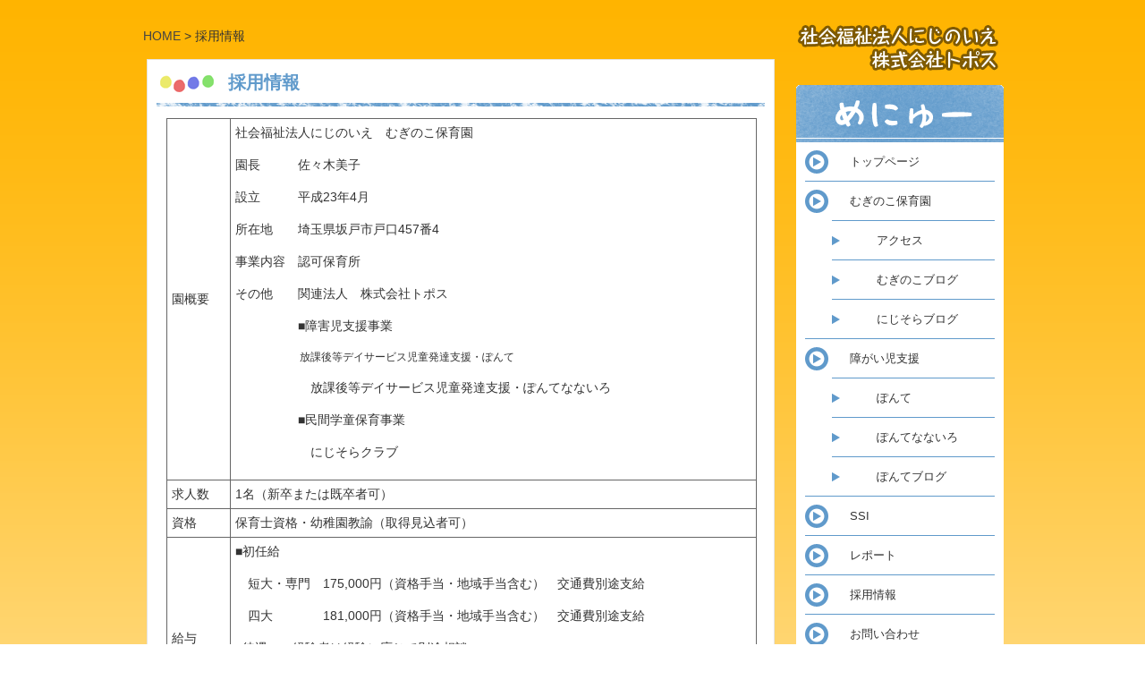

--- FILE ---
content_type: text/html; charset=UTF-8
request_url: http://nijinoie.or.jp/recruit/
body_size: 3709
content:










<!DOCTYPE html PUBLIC "-//W3C//DTD XHTML 1.0 Transitional//EN" "http://www.w3.org/TR/xhtml1/DTD/xhtml1-transitional.dtd">
<html xmlns="http://www.w3.org/1999/xhtml" lang="ja" xml:lang="ja">
<head>
<meta http-equiv="Content-Type" content="text/html; charset=utf-8" />
<meta http-equiv="Content-Style-Type" content="text/css" />
<meta http-equiv="Content-Script-Type" content="text/javascript" />

<link rel="alternate" type="application/rss+xml" title="RSS 2.0" href="http://www.nijinoie.or.jp/freepage/rss.xml" />

<meta name="description" content=" 社会福祉法人にじのいえ" />
<meta name="keywords" content="社会福祉法人にじのいえ" />
<title>採用情報 社会福祉法人にじのいえ</title>


<link href="http://www.nijinoie.or.jp/cmn/css/import.css" rel="stylesheet" type="text/css" media="all" />


<script src="http://ajax.googleapis.com/ajax/libs/jquery/1.4.2/jquery.js" type="text/javascript"></script>
<script type="text/javascript" src="http://www.nijinoie.or.jp/cmn/js/mt.js" charset="utf-8"></script>
<script type="text/javascript" src="http://www.nijinoie.or.jp/cmn/js/jquery.page-scroller.js"></script>
<script type="text/javascript" src="http://www.nijinoie.or.jp/cmn/js/jquery.lightbox-0.5.js"></script>
<script type="text/javascript" src="http://www.nijinoie.or.jp/cmn/js/jquery.nivo.slider.pack.js"></script>
<script type="text/javascript" src="http://www.nijinoie.or.jp/cmn/js/jquery.socialbutton-1.8.1.js"></script>
<script type="text/javascript">  
$(function() {  
  $('a.highslide').lightBox();  
});  
</script>  

 



</head>
<body id="anchorTop">
<div id="container">


  <div id="header">
  <div id="headerTitle" class="clearfix">
    <div id="headerAreaLogo">
      <a href="http://www.nijinoie.or.jp/"><img src="http://www.nijinoie.or.jp/cmn/images/logo.png" alt="社会福祉法人にじのいえ" /></a>
    </div>
  </div>
</div>
  




  <div id="mainBg">

      

    <div id="main">
      <div id="mainInner" class="clearfix">

        <div id="contents">





  

          <div class="pankuzu">
            <p><a href="http://www.nijinoie.or.jp/">HOME</a> &gt; 採用情報</p>
          </div>
          <div id="categoryFreePage" class="mainBlock">
            <div class="mainTitle">
  <h2 id="entry-505">採用情報</h2>
</div>
<div class="mainContents clearfix">

  <div class="entryBody clearfix">
    
    <table border="1" cellpadding="1" cellspacing="1" style="width: 660px">
	<tbody>
		<tr>
			<td>
				園概要</td>
			<td>
				<p>
					社会福祉法人にじのいえ　むぎのこ保育園</p>
				<p>
					園長　　　佐々木美子</p>
				<p>
					設立　　　平成23年4月</p>
				<p>
					所在地　　埼玉県坂戸市戸口457番4</p>
				<p>
					事業内容　認可保育所</p>
				<p>
					その他　　関連法人　株式会社トポス</p>
				<p>
					　　　　　■障害児支援事業</p>
				<p>
					<span style="font-size: 12px;">　　　　　　放課後等デイサービス児童発達支援・ぽんて</span></p>
				<p>
					　　　　　　放課後等デイサービス児童発達支援・ぽんてなないろ</p>
				<p>
					　　　　　■民間学童保育事業</p>
				<p>
					　　　　　　にじそらクラブ</p>
			</td>
		</tr>
		<tr>
			<td>
				求人数</td>
			<td>
				1名（新卒または既卒者可）</td>
		</tr>
		<tr>
			<td>
				資格</td>
			<td>
				保育士資格・幼稚園教諭（取得見込者可）</td>
		</tr>
		<tr>
			<td>
				給与</td>
			<td>
				<p>
					■初任給</p>
				<p>
					　短大・専門　175,000円（資格手当・地域手当含む）　交通費別途支給</p>
				<p>
					　四大　　　　181,000円（資格手当・地域手当含む）　交通費別途支給</p>
				<p>
					■待遇　　経験者は経験に応じて別途相談</p>
				<p>
					■賞与　　年2回支給予定（夏・冬）</p>
				<p>
					■諸手当　管理職手当・主任手当・行事手当・住宅手当・扶養手当</p>
			</td>
		</tr>
		<tr>
			<td>
				保険</td>
			<td>
				健康保険・厚生年金保険・雇用保険・労災保険</td>
		</tr>
		<tr>
			<td>
				勤務時間</td>
			<td>
				<p>
					変形労働時間制（1年間）</p>
				<p>
					シフト勤務（実働8時間）</p>
				<p>
					月〜金曜日　7:00〜19:00　土曜日　7:00〜16:00</p>
			</td>
		</tr>
		<tr>
			<td>
				休日</td>
			<td>
				<p>
					日曜日・祝日・指定土曜日・夏季・年末年始（12月２９日～１月３日）</p>
				<p>
					有給休暇（初年度10日）・慶弔休暇</p>
				<p>
					<span style="color:#ff0000;">【こだわりの特別休暇！！】</span></p>
				<p>
					○ペット慶弔休暇（1日）</p>
				<p>
					　ペットも家族の一員として考え、ペットが亡くなった時に1日付与する</p>
				<p>
					○アニバーサリー休暇</p>
				<p>
					　自分の誕生日や家族や友人の誕生日、記念日などを1日設定し、休暇を付与する制度</p>
				<p>
					○失恋休暇</p>
				<p>
					　独身職員が失恋した場合に申請すると一年に1回休暇を付与</p>
				<p>
					○ピットイン休暇（年4日有給）</p>
				<p>
					　3か月に一度を目安に、日曜日と連続させて休暇を付与する</p>
			</td>
		</tr>
		<tr>
			<td>
				応募</td>
			<td>
				<p>
					○応募書類　　履歴書、卒業見込証明書、成績証明書</p>
				<p>
					○応募締切　　随時　※募集人員に達した段階で採用試験を終了します。</p>
				<p>
					○選考方法　　面談、作文</p>
				<p>
					○申込方法　　下記の連絡先に直接お電話下さい。</p>
				<p>
					&nbsp;</p>
				<p>
					※人物重視の選考です！ご不明な点はお気軽にお電話下さい。</p>
			</td>
		</tr>
	</tbody>
</table>
<p>
	&nbsp;</p>

  </div>

</div>
          </div>



<div id="sideBanners2">
  <ul class="clearfix">
    
    
      
      
    <li id="banner_416" class="banner first">
      
      <a href="http://www.nijinoie.or.jp/muginoko/blog/" title="むぎのこブログバナー">
        
        <span class="banner_img"><img src="http://www.nijinoie.or.jp/cmn/images/banner/img_upload/bnr_muginokoblog3.jpg" alt="むぎのこブログバナー" /></span>
        
      
      </a>
      
    </li>
    
    
  
    
    
      
      
    <li id="banner_444" class="banner">
      
      <a href="/nijisora/" title="にじそらブログバナー">
        
        <span class="banner_img"><img src="http://www.nijinoie.or.jp/cmn/images/banner/img_upload/bnr_nijisorablog3.jpg" alt="にじそらブログバナー" /></span>
        
      
      </a>
      
    </li>
    
    
  
    
    
      
      
    <li id="banner_445" class="banner">
      
      <a href="http://www.nijinoie.or.jp/ponte/blog/" title="ぽんてブログバナー">
        
        <span class="banner_img"><img src="http://www.nijinoie.or.jp/cmn/images/banner/img_upload/bnr_ponteblog3.jpg" alt="ぽんてブログバナー" /></span>
        
      
      </a>
      
    </li>
    
    
  
    
    
      
      
    <li id="banner_532" class="banner last">
      
      <a href="http://www.nijinoie.or.jp/ssi/blog/" title="SSI">
        
        <span class="banner_img"><img src="http://www.nijinoie.or.jp/cmn/images/banner/img_upload/bnr_ssi.jpg" alt="SSI" /></span>
        
      
      </a>
      
    </li>
    
    
  </ul>
</div>
    
  



        </div>

        <div id="secondArea">
          <div id="secondAreaFreePageParts"></div>

          <div id="subMenu">
  <div id="subMenu_menu" class="subMenu sideBlock">
    <div class="title">MENU</div>
    <div class="sideContents">
      <ul>
        <li id="subMenuLi_4" class="subMenuLi first">
          <a href="/">トップページ</a>
        </li>
        <li id="subMenuLi_40" class="subMenuLi">
          <a href="/muginoko/">むぎのこ保育園</a>
<ul>
        <li id="subMenuLi_329" class="subMenuLi">
          <a href="/muginoko/access/">アクセス</a>
        </li>
        <li id="subMenuLi_352" class="subMenuLi">
          <a href="/muginoko/blog/">むぎのこブログ</a>
        </li>
        <li id="subMenuLi_353" class="subMenuLi">
          <a href="/nijisora/">にじそらブログ</a>
        </li>
</ul>
        </li>


        <li id="subMenuLi_367" class="subMenuLi">
        <a href="/ponte/">障がい児支援</a>
<ul>
        <li id="subMenuLi_368" class="subMenuLi">
          <a href="/ponte/ponte/">ぽんて</a>
        </li>
        <li id="subMenuLi_368_1" class="subMenuLi">
          <a href="/ponte/nanairo/">ぽんてなないろ</a>
        </li>
        <li id="subMenuLi_369" class="subMenuLi">
          <a href="/ponte/blog/">ぽんてブログ</a>
        </li>
</ul>
        </li>

        <li id="subMenuLi_999" class="subMenuLi">
          <a href="/ssi/blog/">SSI</a>
        </li>
        <li id="subMenuLi_5" class="subMenuLi">
          <a href="/essay/">レポート</a>
        </li>
        <li id="subMenuLi_5_1" class="subMenuLi">
          <a href="/recruit/">採用情報</a>
        </li>
        <li id="subMenuLi_37" class="subMenuLi last">
          <a href="/inquiry/">お問い合わせ</a>
        </li>
      </ul>
    </div>
  </div>
</div>




<div id="sideBanners3">
  <ul class="clearfix">
    
    
      
      
    <li id="banner_506" class="banner first last">
      
      <a href="/recruit/" title="">
        
        <span class="banner_img"><img src="http://www.nijinoie.or.jp/cmn/images/banner/img_upload/bnr_rec.jpg" alt="" /></span>
        
      
      </a>
      
    </li>
    
    
  </ul>
</div>
    
  



        </div>

      </div>


  <p class="anchorTop"><a href="#container"><img src="http://www.nijinoie.or.jp/cmn/images/pagetop.gif" alt="TOPに戻る" /></a></p>



    </div>

  </div>
  <div id="footer">
    <div id="footerInner" class="clearfix">

    <p id="footerMenu" class="clearfix"><a href="/">トップページ</a>

  &nbsp;|&nbsp;<a href="/muginoko/">むぎのこ保育園</a>

  &nbsp;|&nbsp;<a href="/ponte/ponte/">ぽんて</a>

  &nbsp;|&nbsp;<a href="/ponte/nanairo/">ぽんてなないろ</a>

  &nbsp;|&nbsp;<a href="/essay/">レポート</a>

  &nbsp;|&nbsp;<a href="/recruit/">採用情報</a>

  &nbsp;|&nbsp;<a href="/ponte/">障がい児支援</a>

  &nbsp;|&nbsp;<a href="/ssi/blog/">SSI</a>

  &nbsp;|&nbsp;<a href="/privacy_policy/">プライバシーポリシー</a>

  &nbsp;|&nbsp;<a href="/inquiry/">お問い合わせ</a></p>




<p id="footerAreaLogo" class="clearfix"><a href="http://www.nijinoie.or.jp/"><img src="http://www.nijinoie.or.jp/cmn/images/footer_logo.gif" alt="社会福祉法人にじのいえ" /></a></p>

 
    </div>

    <div id="footerCopyrightArea">
  
    
    
  <p id="copyright">Copyright &copy; NIJINOIE All Rights Reserved.</p>
    
  
</div>


  </div>


</div>




</body>
</html>

--- FILE ---
content_type: text/css
request_url: http://www.nijinoie.or.jp/cmn/css/import.css
body_size: 321
content:
@charset "utf-8";	/*使用する文字コード*/

@import url("./reset.css");
@import url("./cmn.css");
@import url("./main_menu.css");
@import url("./sub_menu.css");
@import url("./banner_side_link.css");
@import url("./banner_main_link.css");
@import url("./jquery.lightbox-0.5.css");
@import url("./images/icon.ico");

--- FILE ---
content_type: text/css
request_url: http://www.nijinoie.or.jp/cmn/css/reset.css
body_size: 866
content:
@charset "utf-8";/*使用する文字コード*/

/* ブラウザの標準に設定されている、htmlタグの設定をクリア */
BODY, H1, H2, H3, H4, H5, H6, P, TH, TD, OL, UL, LI, DL, DT, DD, FORM, PRE {
/* Netscape6 は * が未対応なので、全てのタグを記述して指定 */
margin: 0;
padding: 0;
}
BODY {
font-family: 'メイリオ',Meiryo,'ヒラギノ角ゴ Pro W3','Hiragino Kaku Gothic Pro','ＭＳ Ｐゴシック',sans-serif;
font-size: 100%;
background-color: #fff;
}
H1, H2, H3, H4, H5, H6, P {
font-size: 100%;
font-weight: normal;
}
BODY, H1, H2, H3, H4, H5, H6, P, TD, TH, DIV, INPUT, TEXTAREA, OL, UL, LI, PRE {
font-family: 'メイリオ',Meiryo,"ＭＳ Ｐゴシック", "Hiragino kaku Gothic Pro", "ヒラギノ角ゴ Pro W3", Osaka, sans-serif;
line-break: strict;
}
IMG {
border: none;
}
OL {
margin-left: 1em;
padding-left: 1em;
}
UL {
margin-left: 1em;
padding-left: 1em;
}
HR {
height: 1px;
border-width: 0 0 1px;
color: #000;
}
TABLE {
border-collapse: collapse;
}
TH {
text-align: left;
font-weight: normal;
}
IMG {
vertical-align: bottom;
}
INS {
text-decoration: none;
border-bottom: 1px dashed #cecece;
}
INS[datetaime]:before {
content: "[ "attr(datetaime)" ]";
color: #cecece;
padding-right: 10px;
}
DEL {
text-decoration: line-through;
color: #ddd;
}
A {
text-decoration: none;
/*color: #2792c5;*/
color:#444;
}
A:visited {
text-decoration: none;
/*color: #5b0985;*/
color:#444;
}
A:hover {
text-decoration: underline;
/*color: #033b90;*/
color:#999;
}

--- FILE ---
content_type: text/css
request_url: http://www.nijinoie.or.jp/cmn/css/cmn.css
body_size: 6621
content:
@charset "utf-8";

/* サイト共通要素 */

/* ==================== タグの初期設定 ==================== */
body {
color: #333;
}
h1,
h2,
h3,
h4,
h5,
h6 {
font-weight: bold;
}
h1 {
font-weight: normal;
font-size: small;
}
h2,
h3,
h4,
h5,
h6 {
font-size: medium;
}
p,
td,
th,
li,
dt,
dd,
input,
textarea,
.entryBody,
.entryMore {
font-size: 14px;
}
.clear {
clear: both;
}
br.clear {
letter-spacing: 0;
line-height: 1;
}
.center {
text-align: center;
}

#contents .pdf {
display: inline-block;
padding-left: 19px;
line-height: 1.4;
background: url(../images/icon_pdf.gif) 0 0.1em no-repeat;
color:#2792c5;
}

/* ==================== クリアフィックス ==================== */
.clearfix:after {
content: ".";
display: block;
clear: both;
line-height: 0;
font-size: 0;
height: 0;
visibility: hidden;
}
.clearfix {
display: inline-block;
}
/* Mac版IEを除外 \*/
.clearfix {
display: block;
}
/* */

#mainbnrsub a.first{
margin-bottom:25px;
}

/* ==================== サイト全体 レイアウト ==================== */
/* ========== 全体枠 ========== */
#container_top {
}

#container {
background:url("../images/body_bg.gif") repeat-x scroll 0 0 transparent;
}

#container_window{
width:520px;
margin:0 auto;
padding:10px;
border: solid 1px #aaa;
}

/* ========== ヘッダー ========== */
#header {
}

#siteTitle {
margin: 0 auto;
width: 960px;
position:relative;
}
#siteTitle h1 {
position:absolute;
z-index:9999;
right:0;
}

#headerTitle {
width: 960px;
margin: 0 auto;
}
#headerAreaLogo {
float:right;
margin-top:20px;
}


/* ========== メインメニュー + キャッチ画像 + セカンドエリア + コンテンツ 枠 ========== */

/* メインメニュー + キャッチ画像 + メイン をラップ */
#mainBg {
margin: 0 auto;
padding: 0 ;
}


/* ========== キャッチ画像navi ========== */

#catchArea{
height:500px;
}

#featured{ 
width:1100px; 
margin: 0 auto;
position:relative;
z-index:10;
background:#fff;

}
#featured ul.ui-tabs-nav{ 
position:absolute; 
left:75px; 
bottom:10px;
list-style:none; 
padding:0; margin:0; 
width:950px;
overflow:auto;
overflow-x:hidden;
z-index:1;
}
#featured ul.ui-tabs-nav li{ 
padding:0;  
color:#666; 
}
#featured ul.ui-tabs-nav li img{ 
float:left;
margin:2px 0; 
padding:0; 
}
#featured ul.ui-tabs-nav li#nav-fragment-1{
float:left;
margin-right:36px;
}

#featured ul.ui-tabs-nav li#nav-fragment-2{
float:left;
margin-right:36px;
}

#featured ul.ui-tabs-nav li#nav-fragment-3{
float:left;
margin-right:36px;
}

#featured ul.ui-tabs-nav li#nav-fragment-4{
float:left;
}

#featured li.ui-tabs-nav-item a{ 
display:block; 
}

#featured .ui-tabs-panel{ 
width:1100px;
position:relative;
}

#featured .ui-tabs-hide{ 
display:none; 
}

.ui-tabs-nav li a:hover img,
.ui-tabs-nav li a:hover img{
opacity: 0.9;
filter: alpha(opacity=95);
}


/* ========== キャッチ画像・メインメニュー下 シャドウ ========== */
/* セカンドエリア + コンテンツ をラップ */

.topPage #main{
margin: 0 auto 0;
width: 960px;
}

#main{
margin: 0 auto 0;
width: 980px;
}

#mainInner {
padding: 15px 0;
}

/* ========== 2カラム 設定 ========== */
#secondArea {
float: right;
}
#contents {
float: left;
}

/* ==================== コンテンツ ==================== */
.topPage #contents {
width: 700px;
margin-top:0;
}

#contents {
width: 730px;
margin-top: -65px;
}


/* ---------- コモン ---------- */
#contents h1,
#contents h2,
#contents h3,
#contents h4,
#contents h5,
#contents h6 {
clear: both;
margin-bottom: 10px;
}
#contents h2,
#contents h3,
#contents h4,
#contents H5,
#contents H6,
#contents p,
#contents td,
#contents th,
#contents li,
#contents dt,
#contents dd,
#contents .entryBody,
#contents .entryMore {
line-height: 1.5;
}
#contents p,
#contents ul,
#contents ol,
#contents dl,
#contents table {
margin-bottom: 15px;
}
#contents th,
#contents td{
padding: 5px;
border: 1px solid #666;
}
#contents th,
#contents thead td,
#contents tfoot td{
background-color: #ddd;
}
#contents thead th,
#contents tfoot th{
color: #fff;
background-color: #333;
}
#contents textarea {
width: 300px;
height: 8em;
}

/* ---------- mainBlock ---------- */
#contents .mainBlock {
padding: 10px;
border:solid 1px #e4e4e4;
}

/* ---------- 見出し ---------- */
#contents .mainTitle {
}
#contents .mainTitle h2 {
color: #609acb;
margin-bottom: 0;
padding: 0 0 14px 80px;
background: url("../images/h2_bg.gif") left top no-repeat;
font-size:20px;
}
#contents .mainTitle h2.rss {
}
#contents .mainTitle a.rss {
display: block;
text-decoration: none;
color: #333333;
width: 100%;
}
#contents .mainTitle a.rss:hover {
text-decoration: none;
}

#contents h3 {
padding: 3px 0 3px 25px;
margin-top: 10px;
background: url("../images/h3_bg.gif") left center no-repeat;
}
#contents h4 {
margin-left:5px;
padding: 3px 0 3px 15px;
background: url("../images/h4_bg.gif") left center no-repeat;
}

/* ---------- ボディー ---------- */
#contents .mainContents {
padding: 10px 10px 0;
}
#contents .entryBody,
#contents .entryMore {
padding: 1px;
}
#contents .entryBody a:hover img,
#contents .entryMore a:hover img {
opacity: 0.8;
filter: alpha(opacity=80);
}


/* ---------- ページ送り ---------- */
#contents .contentNavi {
text-align: center;
padding-bottom: 8px;
width: 100%;
margin: 0 0 8px;
background: url("../images/hr_bg.gif") left bottom repeat-x;
}
#contents .contentNavi a,
#contents .contentNavi strong,
#contents .contentNavi span.current_page{
display: inline-block;
text-decoration: underline;
text-align: center;
line-height: 1;
font-size: 130%;
margin: 0 5px 0 0;
padding: 5px 8px;
border: 2px solid #efefef;
/* color */
color: #1C55FF;
border-color: #efefef;
background-color: #f5f5f5;
}
#contents .contentNavi strong,
#contents .contentNavi a:hover {
text-decoration: none;
color: #101113;
border-color: #dddddd;
background-color: #ffffff;
}

#contents .contentNavi span.current_page{
text-decoration: none;
color: #101113;
border-color: #dddddd;
background-color: #ffffff;
}



/* ---------- 基本クラス ---------- */
#contents .pankuzu {margin-left:10px;}
#contents .pankuzu p {}
#contents .fontXLarge {font-size: large;}
#contents .fontLarge {font-size: medium;}
#contents .fontSmall {font-size: x-small;}
#contents .fontMedium {font-size: small;}
#contents .fontXSmall {font-size: xx-small;}
#contents input.text {
width: 300px;
}
#contents input.text_s {
width: 100px;
}
#contents input.text_xs {
width: 50px;
}
#contents .caution {
color: #e00;
}
#contents p.price {
font-size: medium;
text-align: right;
font-weight: bold;
color: #e00;
}
#contents .hr01 {
margin: 0 0 15px;
height: 1px;
background-image: url("../images/hr_bg.gif");
background-position: left top;
background-repeat: repeat-x;
}
#contents .comment .hr01 {
margin-top: -1em;
}
#contents p.nextPrevious {
clear: both;
text-align: center;
}
#SideNews p.linkBlock,
#SideNews p.anchorTop {
text-align: right;
padding-top: 15px;
color:#9ecc2c;
font-size:11px;
}

#contents p.linkBlock,
p.anchorTop {
text-align: right;
color:#9ecc2c;
margin:15px 0 0;
}

#contents td.buttonArea {
border: none;
}

.social_block div {
margin-right: 15px;
float: left;
}

/* ==================== セカンドエリア ==================== */
#secondArea {
width: 240px;
}


/* ---------- 見出し ---------- */
#secondArea h2,
#secondArea h3,
#secondArea h4,
#secondArea h5,
#secondArea h6,
#secondArea td,
#secondArea th,
#secondArea li,
#secondArea dt,
#secondArea dd,
#secondArea p {
font-size: small;
}
#secondArea th,
#secondArea td,
#secondArea li,
#secondArea dt,
#secondArea dd,
#secondArea p {
line-height: 150%;
}

/* ----- コンテンツの余白 ----- */
#secondArea p,
#secondArea select,
#secondArea .entryBody {
margin: 5px 10px;
}

/* ---------- サブメニュー ---------- */
/* ----- 背景画像 ----- */
DIV#secondArea DIV#subMenu DIV.subMenu,
DIV#secondArea DIV#SideNews,
DIV#secondArea DIV#freeSpace,
DIV#secondArea DIV#qrcode {
margin: 0 0 25px;
}

DIV#secondArea DIV#subMenu {
width:232px;
}

DIV#secondArea DIV#subMenu .sideContents{
background:#fff;
}

DIV#secondArea DIV#freeSpace DIV.entryBody,
DIV#secondArea DIV#qrcode DIV.entryBody {
background: url("../images/second_area_hr.gif") center bottom no-repeat;
}
DIV#secondArea DIV#banners {
margin: 0 0 10px;
}
/* ----- タイトル ----- */
DIV#secondArea DIV#subMenu DIV.title,
DIV#secondArea DIV#freeSpace DIV.title,
DIV#secondArea DIV#banners DIV.title,
DIV#secondArea DIV#qrcode DIV.title {
overflow: hidden;
text-indent: -9999px;
height: 34px;
background-position: left top;
background-repeat: no-repeat;
}
/* ----- コンテンツの余白 ----- */
DIV#secondArea P,
DIV#secondArea SELECT,
DIV#secondArea DIV.entryBody,
DIV#secondArea DIV#freeSpace H3 {
margin: 5px 10px;
}
/* ---------- サブメニュー ---------- */
/* title */
DIV#secondArea DIV#subMenu DIV.subMenu DIV.title,
DIV#secondArea DIV#SideNews DIV.title{
overflow: hidden;
display: none;
text-indent: -9999px;
}
/*
 * タイトル画像は "/cmn/css/sub_menu.css" で指定しています。
 * （※【サブパーツ : サブメニュー／フッターメニュー】ブログのインデックスアーカイブで生成。）
 */

/* ---------- List ---------- */
#customPartsCategory ul {
width: 100%;/* IEの表示バグのため、widthを設定 */
margin: 0;
padding: 0;
}

#subMenu ul {
width: 100%;/* IEの表示バグのため、widthを設定 */
margin: 0;
padding: 0;
}
#subMenu li,
.sideTitle li {
list-style-type: none;
margin: 0;
padding: 0 10px;
}

#subMenu li.first a,
.sideTitle li.first a {
border:none;
}

#subMenu li a,
.sideTitle li a {
position: relative;
display: block;
text-decoration: none;
margin: 0;
padding: 12px 0 12px 50px;
background: url("../images/arrow_001.gif") left center no-repeat;
border-top:solid 1px #609acb;
}
#subMenu li li,
.sideTitle li li {
padding-right:0;
}


#subMenu li li a,
.sideTitle li li a {
margin-left:20px;
background: url("../images/arrow_002.gif") left center no-repeat;
}

#subMenu li a,
#subMenu li a:visited {
color: #333;
}
#subMenu li a:hover {
color: #ddd;
}
/* ---------- バナー ---------- */
/*
 * バナーブロックは "/cmn/css/banner_side_link.css" で指定しています。
 * （※【サイドパーツ : バナー】ブログのインデックスアーカイブで生成。）
 */
/* ---------- QRコード ---------- */
#qrcode {
text-align: center;
}
#qrcode .title {
background-image: url("../images/second_area_title_mobile.gif");
}
#qrcode img {
margin: 5px auto;
}

/* ---------- ブログパーツ・カスタムパーツ ---------- */
#secondAreaBlogParts,
#secondAreaFreeParts,
#secondAreaCustomParts {}

/* sideBlock */
#secondAreaBlogParts .sideBlock,
#secondAreaFreeParts .sideBlock,
#secondAreaCustomParts .sideBlock{
background: none repeat scroll 0 0 #ffffff;
margin: 0 0 25px;
}
/* 見出し */
#secondAreaBlogParts .sideTitle,
#secondAreaFreeParts .sideTitle,
#secondAreaCustomParts .sideTitle {
}
#secondAreaBlogParts .sideTitle h3,
#secondAreaFreeParts .sideTitle h3,
#secondAreaCustomParts .sideTitle h3 {
text-align: center;
font-size: medium;
color: #fff;
padding: 5px;
background: url("../images/second_area_title.gif") left top no-repeat;
}
#secondAreaBlogParts .sideTitle a,
#secondAreaFreeParts .sideTitle a,
#secondAreaCustomParts .sideTitle a {
text-decoration: underline;
color: #fff;
}
#secondAreaBlogParts .sideTitle a:hover,
#secondAreaFreeParts .sideTitle a:hover,
#secondAreaCustomParts .sideTitle a:hover {
text-decoration: none;
}


/* ---------- コンテンツ ---------- */
#secondAreaBlogParts .sideContents,
#secondAreaFreeParts .sideContents,
#secondAreaCustomParts .sideContents {
}


/* ---------- LIST ---------- */
#secondAreaBlogParts .sideContents ul,
#secondAreaCustomParts .sideContents ul{
width: 100%;/* IEの表示バグのため、widthを設定 */
margin: 0;
padding: 0;
}
#secondAreaBlogParts .sideContents li,
#secondAreaCustomParts .sideContents li{
list-style-type: none;
font-weight: bold;
margin: 0;
padding: 5px 10px;
background: url("../images/second_area_hr.gif") center bottom no-repeat;
}
#secondAreaBlogParts .sideContents li li,
#secondAreaCustomParts .sideContents li li,
.sideContents ul#categorytree li li {
padding-left: 1em;
background: url("../images/li_bg.gif") 5px 12px no-repeat;
}
/*
#secondAreaBlogParts .sideContents li a,
#secondAreaBlogParts .sideContents li span.empty,
#secondAreaCustomParts .sideContents li a,
#secondAreaCustomParts .sideContents li span.empty {
}
*/

/* ---------- 各パーツの設定 ---------- */
/* 
#brogPartsAuthor {}
#brogPartsCalendar {}
#brogPartsCategory {}
#brogPartsComment {}
#brogPartsEntry {}
#brogPartsMonthlyArchive {}
#brogPartsMonthlyArchiveDrop {}
#customPartsCategory {}
#customPartsComment {}
#freePageEntryList {}
#freePageCategoryEntryList {}
 */
#brogPartsTagCloud {}
#brogPartsTagCloud .rank-1 {font-size: 1.75em;}
#brogPartsTagCloud .rank-2 {font-size: 1.75em;}
#brogPartsTagCloud .rank-3 {font-size: 1.625em;}
#brogPartsTagCloud .rank-4 {font-size: 1.5em;}
#brogPartsTagCloud .rank-5 {font-size: 1.375em;}
#brogPartsTagCloud .rank-6 {font-size: 1.25em;}
#brogPartsTagCloud .rank-7 {font-size: 1.125em;}
#brogPartsTagCloud .rank-8 {font-size: 1em;}
#brogPartsTagCloud .rank-9 {font-size: 0.95em;}
#brogPartsTagCloud .rank-10 {font-size: 0.9em;}

/* ---------- 最近のアイテム ---------- */
#brogPartsAssets {}
#brogPartsAssets .sideContents ul {
padding: 3px 0 0 1px;
margin: 0;
}
#brogPartsAssets .sideContents li {
display: inline;
float: left;
width: 95px;
height: 95px;
padding: 0;
margin: 0 0 3px 3px;
}
#brogPartsAssets .sideContents li.even {
margin-right: 0;
}
#brogPartsAssets .sideContents a {
overflow: hidden;
display: block;
width: 91px;
height: 91px;
padding: 0;
margin: 0;
border: 2px solid #efefef;
}
#brogPartsAssets .sideContents a:hover {
border-color: #dddddd;
}




/* ========== フッター ========== */
DIV#footer {
background:  #f0ecda;
border-top:solid 1px #c0ba9f;
clear: both;
color: #111;
}
DIV#footer a {
color: #111;
}

DIV#footerInner {
width: 960px;
margin: 10px auto;
}

/* ---------- フッターロゴ ---------- */
P#footerAreaLogo {
text-align:center;
color: #fff;
}

/* ---------- フッターメニュー ---------- */
DIV#footer P#footerMenu {
margin: 20px 0 15px 0;
text-align:center;
}

/* ---------- フッター copyright エリア ---------- */
DIV#footer DIV#footerCopyrightArea {
background:#ffb401;
padding: 5px 0 5px;
}

/* ---------- フッター copyright 付メニュー ---------- */
DIV#footer P#footerFree {
margin-bottom: 10px;
}

/* ---------- copyright ---------- */
DIV#footer P#copyright {
text-align:center;
color:#fff;
}

BR.clear {
clear: both;
}
.center {
text-align: center;
}


BR.clear {
clear: both;
}
.center {
text-align: center;
}



/* ==================== ブログ別 装飾 ==================== */

#contents ul.social{
    width: 250px;
    padding-top: 10px;
float:right;
}

#contents ul.social li{
float:left;
list-style:none;
}


/* ==================== トップページ ==================== */
#contents #categoryTop {}
#contents #categoryTop #topNews {
background-color:#ffffff;
}
#contents #categoryTop #topLatestBlog {
background-color:#ffffff;
}
#contents #categoryTop #topContents {
background-color:#ffffff;
}
#contents #categoryTop .accessText {
background-color:#ffffff;
}

#categoryTop table.accessTable {
float: right;
width: 320px;
margin-right: 1px;
}

#categoryTop #googleMapsArea {
float: left;
margin-bottom: 10px;
width: 320px;
height: 340px;
}

#categoryTop dl.date {
overflow: auto;
margin-top: 0;
margin-right: 0;
margin-left: 0;
padding: 0 10px 0 0;
}
#categoryTop .date {
list-style:none;
}
#categoryTop .date dt {
float:left;
width:90px;
margin-bottom:10px;
}

#categoryTop .date dt img{
padding-top:3px;
}

#categoryTop .date dd {
float:left;
width:550px;
margin-bottom:10px;
}



#top_bnr{
background: url("../images/top_content_bg.png") top left;
margin-bottom:20px;
}

#top_bnr_inner{
padding:10px;
}

#top_bnr ul{
margin:0;
padding:0
}

#top_bnr ul li{
list-style:none;
float:left;
margin-right:10px;
}

#top_bnr ul li.last{
margin-right:0;
}

/* ==================== 企業情報 ==================== */
#contents #topcategoryCompany {
background-color:#FFFFFF;
}
#contents #categoryCompany {
background-color:#FFFFFF;
}

#categoryCompany .accessText {
}
#categoryCompany table.accessTable {
float: right;
width: 320px;
}
#categoryCompany #googleMapsArea {
float: left;
margin-bottom: 10px;
width: 320px;
height: 340px;
}

/* ==================== スタッフ紹介/アイテム紹介 ==================== */
#contents #categoryCustom2 {
background-color:#ffffff;
}

#categoryCustom2 p.photo {
float: left;
width: 230px;
margin: 0 0 30px;
padding: 2px;
border: 1px solid #ccc;
}
#categoryCustom2 table.itemInfo {
float: right;
width: 345px;
margin-bottom: 15px;
}
#categoryCustom2 table.itemInfo th {
width: 3.5em;
}
#categoryCustom2 .entryBody {
clear: right;
float: right;
text-align: justify;
width: 345px;
margin-bottom: 30px;
}
#categoryCustom2 h4 {
padding: 0;
background: none;
}



/* ==================== 良くあるご質問 ==================== */
#categoryFaq {
background-color:#ffffff;
}

/* ショートカットメニュー */
#categoryFaq .shortCut dt {
font-weight: bold;
font-size: 100%;
margin: 0 0 .5em;
}
#categoryFaq .shortCut dd {
margin: 0 0 1.5em 10px;
padding-left: 15px;
border-left: 2px dotted #462e92;
}
#categoryFaq .shortCut a {
display: block;
width: 100%;
}
#categoryFaq .shortCut .even a {
background-color: #f5f3f9;
}
/*コンテンツ*/
#categoryFaq .entryOdd {
margin: 0 0 10px;
padding: 10px 10px 0;
}
#categoryFaq .entryEven {
margin: 0 0 10px;
padding: 10px 10px 0;
background-color: #f5f3f9;
}
#categoryFaq .faq_q {
line-height: 1.5;
font-size: small;
color: #462e92;
padding: 2px 0 0 25px;
margin: 0 0 4px;
background: url("../images/faq_q.gif") left bottom no-repeat;
}
#categoryFaq .faq_a {
width: auto;
margin-bottom: 20px;
padding: 5px 0 0 25px;
background: url("../images/faq_a.gif") left 4px no-repeat;
border-top: 1px dotted #462e92;
}
#categoryFaq p.anchorTop {
margin-bottom: 50px;
}



/* ==================== 設計例ページ ==================== */
#contents #topCategoryWorks {
background-color:#FFFFFF;
}

#contents #categoryWorks {
background-color:#FFFFFF;
}

/* ========== アーカイブ ========== */

/* エントリ一覧 */
#contents .categoryWorksList ul {
list-style: none;
margin: 0 0 6px;
padding: 0;
}
#contents .categoryWorksList ul li {
float: left;
vertical-align: middle;
width: 130px;
margin: 0 7px 0 0;
}
#contents .categoryWorksList ul li.last {
margin-right: 0;
}
#contents .categoryWorksList ul li a {
overflow: hidden;
display: block;
text-align: center;
text-decoration: none;
color: #1C55FF;
width: 120px;
padding: 2px;
background-color: #f5f5f5;
border: 2px solid #efefef;
}
#contents .categoryWorksList ul li a:hover {
color: #101113;
background-color: #ffffff;
border-color: #dddddd;
}
#contents .categoryWorksList ul li .entryTitle {
display: block;
line-height: 1.2;
font-size: 100%;
margin: 2px 0 0;
}

/* ========== エントリ タイプ共通 ========== */
/* 画像 */
#categoryWorks #entry_sub_image {
margin: 15px 0 0;
}
#categoryWorks a.highslide {
overflow: hidden;
display: block;
text-align: center;
text-decoration: none;
border: 1px solid #efefef;
}
#categoryWorks a.highslide:hover {
border-color: #dddddd;
}
#categoryWorks a.highslide img {
border: none;
}

#categoryWorks #map {
margin: 10px 0;
width: 660px;
height: 340px;
}

/* 情報 */
#contents table.categoryWorksData {
width: 100%;
margin: 1px 0 0;
}

/* ========== エントリ タイプ1 ========== */
#showType1 #categoryWorksPhoto {
float: left;
width: 252px;
margin: 0 0 10px;
}
#showType1 #categoryWorksData {
float: right;
width: 380px;
padding: 1px;
margin: 0 0 10px;
}

#showType1 .entryBody {
clear: both;
margin: 10px 0 0;
}
#showType1 .entryMore {
clear: both;
margin: 0 0 10px;
}

/* 画像 */
#showType1 a.highslide {
overflow: hidden;
display: block;
text-align: center;
text-decoration: none;
border: 1px solid #efefef;
}
#showType1 a.highslide:hover {
border-color: #dddddd;
}
#showType1 a.highslide img {
border: none;
}

#showType1 #entry_sub_image ul {
list-style: none;
margin: 0;
padding: 0;
}
#showType1 #entry_sub_image li {
float: left;
vertical-align: middle;
width: 82px;
margin: 0 2px 0 0;
}
#showType1 #entry_sub_image li.last {
margin-right: 0;
}
#showType1 #entry_sub_image a {
width: 80px;
height: 80px;
}



/* ========== エントリ タイプ2 ========== */
#showType2 #entry_main_image {
text-align: center;
margin: 0 0 15px;
}
#showType2 #categoryWorksData {
margin: 0 0 15px;
}
#showType2 .entryBody {
clear: both;
margin: 0 0 20px;
}
#showType2 .entryMore {
clear: both;
margin: 0 0 20px;
padding: 0 0 20px;
border-bottom: 1px dashed #aaa;
}

/* 画像 */
#showType2 #entry_sub_image ul {
list-style: none;
margin: 0 0 10px;
padding: 0 0 10px;
border-bottom: 1px dashed #aaa;
}
#showType2 #entry_sub_image li {
float: left;
vertical-align: middle;
width: 220px;
margin: 0 10px 0 0;
}
#showType2 #entry_sub_image li.last {
margin-right: 0;
}
#showType2 #entry_sub_image a.highslide {
overflow: hidden;
width: 216px;
height:130px;
background-color: #f5f5f5;
border: 2px solid #efefef;
}
#showType2 #entry_sub_image a.highslide:hover {
background-color: #ffffff;
border-color: #dddddd;
}
#showType2 .image-caption p {
margin: 10px 0 0;
}


/* ==================== お問い合せ ==================== */
#contents #categoryInquiry {
background-color:#ffffff;
width: 680px;
margin: 0 auto;
}



/* ==================== ブログページ ==================== */
#contents #categoryBlog {
background-color:#ffffff;
}



/* ==================== フリーページ ==================== */
#contents #categoryFreePage {
background-color:#ffffff;
width: 680px;
margin: 0 auto;
}

/* ==================== フリーページウィンドウ ==================== */

h2.window_h2 {
color: #666666;
margin-bottom: 0;
padding: 5px 0 3px 45px;
background: url("../images/h2_bg.gif") left top no-repeat;
}

/* ==================== サイトマップ ==================== */
#contents #categorySitemap {
background-color:#ffffff;
}

/* ==================== カスタムページ ==================== */
#contents #categoryCustom {
background-color:#ffffff;
}

/* ==================== リンク集 ==================== */
#contents #categoryCustomlinks {
background-color:#ffffff;
}


#contents #categoryCustomlinks .links div.even {
background: #efefef;
}

#contents #categoryCustomlinks dl.links div.even,
#contents #categoryCustomlinks dl.links div.odd {
padding:10px;
}

/* ==================== お客様の声 ==================== */
#contents #categoryCustomVoice{
background-color:#ffffff;
}

DIV#categoryCustomVoice DIV.entryBody {
padding: 10px 0 0 30px;
}
DIV#categoryCustomVoice p.voiceName {
text-align: right;
font-weight: bold;
margin: 0;
padding: 1em 0 0;
border-top-width: 1px;
border-top-style: dotted;
}

DIV#categoryCustomVoice DIV.odd {
margin:0 auto 20px auto;
width:600px;
padding: 0 10px 10px;
background-color: #efefef;
border: 1px solid #aaa;
}
DIV#categoryCustomVoice DIV.odd H3 {
}
DIV#categoryCustomVoice DIV.odd p.voiceName {
border-top-color: #333;
}
DIV#categoryCustomVoice DIV.even {
margin:0 auto 20px auto;
width:600px;
padding: 0 10px 10px;
background-color: #eeeeee;
border: 1px solid #ddd;
}
DIV#categoryCustomVoice DIV.even H3 {
}
DIV#categoryCustomVoice DIV.even p.voiceName {
border-top-color: #333;
}

#sideBanners2 ul{
margin:20px 0 0 0;
padding:0;
list-style:none;
}

#sideBanners2 ul li{
float:left;
margin:0 20px 20px 0;
width:340px;
}

#sideBanners2 ul li:nth-child(2),
#sideBanners2 ul li:nth-child(4){
margin-right:0;
}


--- FILE ---
content_type: text/css
request_url: http://www.nijinoie.or.jp/cmn/css/main_menu.css
body_size: 823
content:
@charset "utf-8";/*使用する文字コード*/




/* メインメニュー */
div#mainMenu ul {
position: relative;

/* width可算はここでは未使用 */
/*width: 0px; */
}
div#mainMenu ul,
div#mainMenu ul li,
div#mainMenu ul li a {
height:34px;/* 高さはul,li,aそれぞれに設定 */
}
div#mainMenu ul li {
top: 0;
list-style-type: none;/*Netscapeでは、表示エリア外に設定してもリストの「・」が残ってしまうための対応*/
font-size: 0.1em;/* IEでは「文字の高さ×liの数」の余白があいてしまう。余白があかないように設定 */
}
div#mainMenu ul a {
overflow: hidden;
display: block;
text-indent: -9999px;
text-decoration: none;/* firefoxでは下線がされてしまう問題を修正 */
background-position: center;
width: 100%;/* ボタンの幅のデフォルト値 */
}



/* 背景画像読込 */


div#mainMenu ul li#mainMenu1 {
background-image: url("http://www.nijinoie.or.jp/cmn/images/main_menu/img_upload/gnavi001.gif");
width: 100px;
float:left;
}
div#mainMenu ul li#mainMenu A {
width: 100px;
}
div#mainMenu ul li#mainMenu1 A:hover {
background-image: url("http://www.nijinoie.or.jp/cmn/images/main_menu/img_upload/gnavi001_over.gif");
}


div#mainMenu ul li#mainMenu2 {
background-image: url("http://www.nijinoie.or.jp/cmn/images/main_menu/img_upload/gnavi002.gif");
width: 100px;
float:left;
}
div#mainMenu ul li#mainMenu A {
width: 100px;
}
div#mainMenu ul li#mainMenu2 A:hover {
background-image: url("http://www.nijinoie.or.jp/cmn/images/main_menu/img_upload/gnavi002_over.gif");
}


div#mainMenu ul li#mainMenu3 {
background-image: url("http://www.nijinoie.or.jp/cmn/images/main_menu/img_upload/gnavi003.gif");
width: 100px;
float:left;
}
div#mainMenu ul li#mainMenu A {
width: 100px;
}
div#mainMenu ul li#mainMenu3 A:hover {
background-image: url("http://www.nijinoie.or.jp/cmn/images/main_menu/img_upload/gnavi003_over.gif");
}


div#mainMenu ul li#mainMenu4 {
background-image: url("http://www.nijinoie.or.jp/cmn/images/main_menu/img_upload/gnavi004.gif");
width: 100px;
float:left;
}
div#mainMenu ul li#mainMenu A {
width: 100px;
}
div#mainMenu ul li#mainMenu4 A:hover {
background-image: url("http://www.nijinoie.or.jp/cmn/images/main_menu/img_upload/gnavi004_over.gif");
}


div#mainMenu ul li#mainMenu5 {
background-image: url("http://www.nijinoie.or.jp/cmn/images/main_menu/img_upload/gnavi005.gif");
width: 100px;
float:left;
}
div#mainMenu ul li#mainMenu A {
width: 100px;
}
div#mainMenu ul li#mainMenu5 A:hover {
background-image: url("http://www.nijinoie.or.jp/cmn/images/main_menu/img_upload/gnavi005_over.gif");
}


div#mainMenu ul li#mainMenu6 {
background-image: url("http://www.nijinoie.or.jp/cmn/images/main_menu/img_upload/gnavi006.gif");
width: 100px;
float:left;
}
div#mainMenu ul li#mainMenu A {
width: 100px;
}
div#mainMenu ul li#mainMenu6 A:hover {
background-image: url("http://www.nijinoie.or.jp/cmn/images/main_menu/img_upload/gnavi006_over.gif");
}



--- FILE ---
content_type: text/css
request_url: http://www.nijinoie.or.jp/cmn/css/sub_menu.css
body_size: 777
content:
@charset "utf-8";/*使用する文字コード*


/* ---------- サブメニュー ---------- */

/* title */

div#secondArea div#subMenu div.subMenu div.title {
display: none;
}
div#secondArea div#subMenu div#subMenu_menu div.title {
background-image: url("http://www.nijinoie.or.jp/cmn/images/second_area_title_menu.gif");
display: block;
height:64px;
}

  


/* list */

div#secondArea div#subMenu li.subMenuLiImage {
overflow: hidden;
display: block;
text-align: center;
background: center 8px no-repeat;
}
div#secondArea div#subMenu li.subMenuLiImage a {
display: block;
position: static;
width: 100%;
padding: 8px 0;
background-image: none;
}
div#secondArea div#subMenu li.subMenuLiImage img {
vertical-align: top;
}

  

  

  

  

  

  

  

  

  

  

  

  

  




--- FILE ---
content_type: text/css
request_url: http://www.nijinoie.or.jp/cmn/css/banner_side_link.css
body_size: 536
content:
@charset "utf-8";

div#secondArea div#sideBanners,
div#secondArea div#sideBanners2,
div#secondArea div#sideBanners3{
margin-bottom:20px;
}

div#secondArea div#sideBanners ul ,
div#secondArea div#sideBanners2 ul,
div#secondArea div#sideBanners3 ul {
overflow: hidden;
width: 100%;
margin: 0;
padding: 0;
}
div#secondArea div#sideBanners li,
div#secondArea div#sideBanners2 li,
div#secondArea div#sideBanners3 li {
overflow: hidden;
display: block;
list-style: none;
margin: 10px 0;
padding: 0;
background-position: center top;
background-repeat: no-repeat;
text-align:center;
}
div#secondArea div#sideBanners li.first,
div#secondArea div#sideBanners2 li.first,
div#secondArea div#sideBanners3 li.first {
margin-top: 0;
}
div#secondArea div#sideBanners li.last,
div#secondArea div#sideBanners2 li.last,
div#secondArea div#sideBanners3 li.last {
margin-bottom: 0;
border:none;
}
div#secondArea div#sideBanners li.last.first,
div#secondArea div#sideBanners2 li.last.first,
div#secondArea div#sideBanners3 li.last.first{
margin-bottom: 10px;
}
div#secondArea div#sideBanners li a,
div#secondArea div#sideBanners2 li a,
div#secondArea div#sideBanners3 li a {
display: block;
width: 100%;
}
div#secondArea div#sideBanners li img,
div#secondArea div#sideBanners2 li img,
div#secondArea div#sideBanners3 li img {
vertical-align: top;
}



  
div#secondArea div#sideBanners li#banner_506,
div#secondArea div#sideBanners2 li#banner_506,
div#secondArea div#sideBanners3 li#banner_506  {
/*width: 240px;*/
background-image: url("http://www.nijinoie.or.jp/cmn/images/banner/img_upload/bnr_rec_on.jpg");
}
div#secondArea div#sideBanners li#banner_506 a:hover,
div#secondArea div#sideBanners2 li#banner_506 a:hover,
div#secondArea div#sideBanners3 li#banner_506 a:hover {background-color: transparent;}
div#secondArea div#sideBanners li#banner_506 a:hover img,
div#secondArea div#sideBanners2 li#banner_506 a:hover img,
div#secondArea div#sideBanners3 li#banner_506 a:hover img {visibility: hidden;}
  



--- FILE ---
content_type: text/css
request_url: http://www.nijinoie.or.jp/cmn/css/banner_main_link.css
body_size: 454
content:
@charset "utf-8";

div#mainBanners ul {
width: 100%;
margin: 10px 0 0 0;
padding: 0;
}
div#mainBanners li {
overflow: hidden;
display: block;
float: left;
list-style: none;
margin: 0 5px 10px 0;
padding: 0;
background-position: center top;
background-repeat: no-repeat;
}
div#mainBanners li.last {
float: right;
margin-right: 0;
}
div#mainBanners li a {
display: block;
text-align: center;
width: 100%;
}
div#mainBanners li img {
vertical-align: top;
}


  
div#mainBanners li#banner_417 {width: 330px;}
    
      
        
        
      
div#mainBanners li#banner_417 {background-image: url("http://www.nijinoie.or.jp/cmn/images/banner/img_upload/bnr_main_mugi_on.png");}
div#mainBanners li#banner_417 a {width: 330px;}
div#mainBanners li#banner_417 a:hover {background-color: transparent;}
div#mainBanners li#banner_417 a:hover img {visibility: hidden;}
    
  

  
div#mainBanners li#banner_418 {width: 330px;}
    
      
        
        
      
div#mainBanners li#banner_418 {background-image: url("http://www.nijinoie.or.jp/cmn/images/banner/img_upload/bnr_main_pon_on.png");}
div#mainBanners li#banner_418 a {width: 330px;}
div#mainBanners li#banner_418 a:hover {background-color: transparent;}
div#mainBanners li#banner_418 a:hover img {visibility: hidden;}
    
  


--- FILE ---
content_type: application/javascript
request_url: http://www.nijinoie.or.jp/cmn/js/mt.js
body_size: 1265
content:
function hideDocumentElement(id) {
    var el = document.getElementById(id);
    if (el) el.style.display = 'none';
}

function showDocumentElement(id) {
    var el = document.getElementById(id);
    if (el) el.style.display = 'block';
}

function showAnonymousForm() {
    showDocumentElement('comments-form');

}


var commenter_name;
var commenter_blog_ids;
var is_preview;
var mtcmtmail;
var mtcmtauth;
var mtcmthome;

function individualArchivesOnLoad(commenter_name) {

    hideDocumentElement('comments-open');


    hideDocumentElement('trackbacks-info');



    if (document.comments_form) {
        if (!commenter_name && (document.comments_form.email != undefined) &&
            (mtcmtmail = getCookie("mtcmtmail")))
            document.comments_form.email.value = mtcmtmail;
        if (!commenter_name && (document.comments_form.author != undefined) &&
            (mtcmtauth = getCookie("mtcmtauth")))
            document.comments_form.author.value = mtcmtauth;
        if (document.comments_form.url != undefined &&
            (mtcmthome = getCookie("mtcmthome")))
            document.comments_form.url.value = mtcmthome;
        if (document.comments_form["bakecookie"]) {
            if (mtcmtauth || mtcmthome) {
                document.comments_form.bakecookie.checked = true;
            } else {
                document.comments_form.bakecookie.checked = false;
            }
        }
    }
}

function writeCommenterGreeting(commenter_name, entry_id, blog_id, commenter_id, commenter_url) {

}




// Copyright (c) 1996-1997 Athenia Associates.
// http://www.webreference.com/js/
// License is granted if and only if this entire
// copyright notice is included. By Tomer Shiran.

    function setCookie (name, value, expires, path, domain, secure) {
        var curCookie = name + "=" + escape(value) + (expires ? "; expires=" + expires.toGMTString() : "") +
            (path ? "; path=" + path : "") + (domain ? "; domain=" + domain : "") + (secure ? "secure" : "");
        document.cookie = curCookie;
    }

    function getCookie (name) {
        var prefix = name + '=';
        var c = document.cookie;
        var nullstring = '';
        var cookieStartIndex = c.indexOf(prefix);
        if (cookieStartIndex == -1)
            return nullstring;
        var cookieEndIndex = c.indexOf(";", cookieStartIndex + prefix.length);
        if (cookieEndIndex == -1)
            cookieEndIndex = c.length;
        return unescape(c.substring(cookieStartIndex + prefix.length, cookieEndIndex));
    }

    function deleteCookie (name, path, domain) {
        if (getCookie(name))
            document.cookie = name + "=" + ((path) ? "; path=" + path : "") +
                ((domain) ? "; domain=" + domain : "") + "; expires=Thu, 01-Jan-70 00:00:01 GMT";
    }

    function fixDate (date) {
        var base = new Date(0);
        var skew = base.getTime();
        if (skew > 0)
            date.setTime(date.getTime() - skew);
    }

    function rememberMe (f) {
        var now = new Date();
        fixDate(now);
        now.setTime(now.getTime() + 365 * 24 * 60 * 60 * 1000);
        now = now.toGMTString();
        if (f.author != undefined)
           setCookie('mtcmtauth', f.author.value, now, '/', '', '');
        if (f.email != undefined)
           setCookie('mtcmtmail', f.email.value, now, '/', '', '');
        if (f.url != undefined)
           setCookie('mtcmthome', f.url.value, now, '/', '', '');
    }

    function forgetMe (f) {
        deleteCookie('mtcmtmail', '/', '');
        deleteCookie('mtcmthome', '/', '');
        deleteCookie('mtcmtauth', '/', '');
        f.email.value = '';
        f.author.value = '';
        f.url.value = '';
    }

